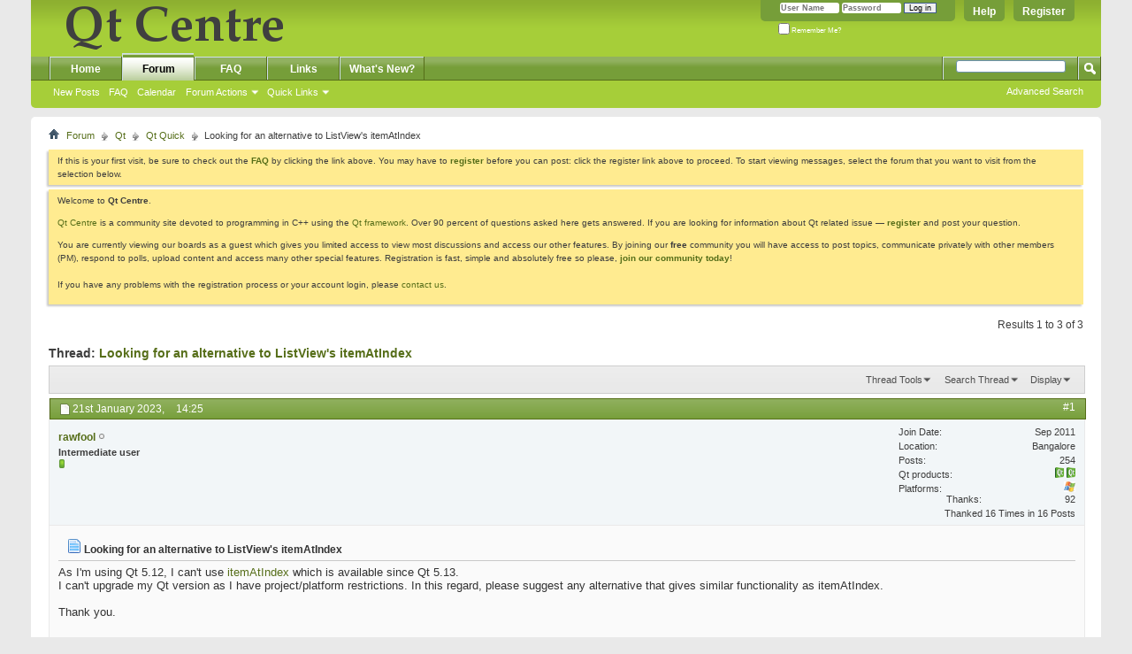

--- FILE ---
content_type: text/html; charset=utf-8
request_url: https://qtcentre.org/threads/71990-Looking-for-an-alternative-to-ListView-s-itemAtIndex?s=fe31a0bac6fde7eebf22d77975ddb3ff&p=310945
body_size: 14614
content:
<!DOCTYPE html PUBLIC "-//W3C//DTD XHTML 1.0 Transitional//EN" "http://www.w3.org/TR/xhtml1/DTD/xhtml1-transitional.dtd">
<html xmlns="http://www.w3.org/1999/xhtml" dir="ltr" lang="en" id="vbulletin_html">
<head>
	<meta http-equiv="Content-Type" content="text/html; charset=utf-8" />
<meta id="e_vb_meta_bburl" name="vb_meta_bburl" content="https://www.qtcentre.org" />
<base href="https://qtcentre.org/" /><!--[if IE]></base><![endif]-->
<meta name="generator" content="vBulletin 4.2.5" />
<link rel="search" type="application/opensearchdescription+xml" href="/qtcentre_search.xml" title="QtCentre" />

	<link rel="Shortcut Icon" href="favicon.ico" type="image/x-icon" />








	
		<script type="text/javascript" src="https://ajax.googleapis.com/ajax/libs/yui/2.9.0/build/yuiloader-dom-event/yuiloader-dom-event.js"></script>
	

<script type="text/javascript">
<!--
	if (typeof YAHOO === 'undefined') // Load ALL YUI Local
	{
		document.write('<script type="text/javascript" src="clientscript/yui/yuiloader-dom-event/yuiloader-dom-event.js?v=425"><\/script>');
		document.write('<script type="text/javascript" src="clientscript/yui/connection/connection-min.js?v=425"><\/script>');
		var yuipath = 'clientscript/yui';
		var yuicombopath = '';
		var remoteyui = false;
	}
	else	// Load Rest of YUI remotely (where possible)
	{
		var yuipath = 'https://ajax.googleapis.com/ajax/libs/yui/2.9.0/build';
		var yuicombopath = '';
		var remoteyui = true;
		if (!yuicombopath)
		{
			document.write('<script type="text/javascript" src="https://ajax.googleapis.com/ajax/libs/yui/2.9.0/build/connection/connection-min.js?v=425"><\/script>');
		}
	}
	var SESSIONURL = "s=c111d12522ce435b559c4937e6b9747f&";
	var SECURITYTOKEN = "guest";
	var IMGDIR_MISC = "images/misc";
	var IMGDIR_BUTTON = "images/buttons";
	var vb_disable_ajax = parseInt("0", 10);
	var SIMPLEVERSION = "425";
	var BBURL = "https://www.qtcentre.org";
	var LOGGEDIN = 0 > 0 ? true : false;
	var THIS_SCRIPT = "showthread";
	var RELPATH = "threads/71990-Looking-for-an-alternative-to-ListView-s-itemAtIndex?p=310945";
	var PATHS = {
		forum : "",
		cms   : "",
		blog  : ""
	};
	var AJAXBASEURL = "https://qtcentre.org/";
// -->
</script>
<script type="text/javascript" src="https://www.qtcentre.org/clientscript/vbulletin-core.js?v=425"></script>



	<link rel="alternate" type="application/rss+xml" title="Qt Centre Forum RSS Feed" href="https://www.qtcentre.org/external.php?type=RSS2" />
	
		<link rel="alternate" type="application/rss+xml" title="Qt Centre Forum - Qt Quick - RSS Feed" href="https://www.qtcentre.org/external.php?type=RSS2&amp;forumids=42" />
	



	<link rel="stylesheet" type="text/css" href="css.php?styleid=4&amp;langid=1&amp;d=1536408614&amp;td=ltr&amp;sheet=bbcode.css,editor.css,popupmenu.css,reset-fonts.css,vbulletin.css,vbulletin-chrome.css,vbulletin-formcontrols.css," />

	<!--[if lt IE 8]>
	<link rel="stylesheet" type="text/css" href="css.php?styleid=4&amp;langid=1&amp;d=1536408614&amp;td=ltr&amp;sheet=popupmenu-ie.css,vbulletin-ie.css,vbulletin-chrome-ie.css,vbulletin-formcontrols-ie.css,editor-ie.css" />
	<![endif]-->
<script type="text/javascript" src="clientscript/post_thanks.js"></script>

<style type="text/css">
.postbitlegacy .postfoot .textcontrols a.post_thanks_button, .postbit .postfoot .textcontrols a.post_thanks_button  {
	background: url(images/buttons/post_thanks.png) no-repeat transparent left;
	padding-left: 20px;
}
.postbitlegacy .postfoot .textcontrols a.post_thanks_button:hover, .postbit .postfoot .textcontrols a.post_thanks_button:hover  {
	background: url(images/buttons/post_thanks-hover.png) no-repeat transparent left;
</style>
 
	<meta name="keywords" content="listview, qml, delegate, function, index, mousearea, color, passing, cursorpositionidx, drawer, isfocusonmainlist, category, onclicked, title, parent.verticalcenter, anchors.verticalcenter, clicked, anchors.fill, console.logmain, mcategorygrid.selectmainindex, mentioned, item.y, mainccursor.y, mainccursor.width/2, comment, place, intend, item.x, console.logcursorposition2index, catelist.count, console.logcatelist.count, maximumlinecount, mainccursor.x, catelist.itematindexidx, anchors.leftmargin, snippet, perusal, rectangle, catelistdelegate, component, delegates, listviews, alternative, itematindex, reply, width, root.itemwidth, anchors.right, parent.left, parent.right" />
	<meta name="description" content="As I'm using Qt 5.12, I can't use itemAtIndex which is available since Qt 5.13.  
I can't upgrade my Qt version as I have project/platform restrictions. In this regard, please suggest any alternative that gives similar functionality as itemAtIndex. 
 
Thank you." />

	<title> Looking for an alternative to ListView's itemAtIndex</title>
	<link rel="canonical" href="threads/71990-Looking-for-an-alternative-to-ListView-s-itemAtIndex?s=c111d12522ce435b559c4937e6b9747f" />
	
	
	
	
	
	
	
	
	

	
		<link rel="stylesheet" type="text/css" href="css.php?styleid=4&amp;langid=1&amp;d=1536408614&amp;td=ltr&amp;sheet=toolsmenu.css,postlist.css,showthread.css,postbit.css,options.css,attachment.css,poll.css,lightbox.css" />
	
	<!--[if lt IE 8]><link rel="stylesheet" type="text/css" href="css.php?styleid=4&amp;langid=1&amp;d=1536408614&amp;td=ltr&amp;sheet=toolsmenu-ie.css,postlist-ie.css,showthread-ie.css,postbit-ie.css,poll-ie.css" /><![endif]-->
<link rel="stylesheet" type="text/css" href="css.php?styleid=4&amp;langid=1&amp;d=1536408614&amp;td=ltr&amp;sheet=additional.css" />

<script type="text/javascript">
  var _gaq = _gaq || [];
  _gaq.push(['_setAccount', 'UA-12318426-1']);
  _gaq.push(['_trackPageview']);

  (function() {
    var ga = document.createElement('script'); ga.type = 'text/javascript'; ga.async = true;
    ga.src = ('https:' == document.location.protocol ? 'https://ssl' : 'http://www') + '.google-analytics.com/ga.js';
    (document.getElementsByTagName('head')[0] || document.getElementsByTagName('body')[0]).appendChild(ga);
  })();
</script>
</head>

<body onload="if (document.body.scrollIntoView &amp;&amp; fetch_object('currentPost') &amp;&amp; (window.location.href.indexOf('#') == -1 || window.location.href.indexOf('#post') &gt; -1)) { fetch_object('currentPost').scrollIntoView(true); }">

<div class="above_body"> <!-- closing tag is in template navbar -->
<a href="/biteme/"></a>
<div id="header" class="floatcontainer doc_header">
	<div><a name="top" href="forum.php?s=c111d12522ce435b559c4937e6b9747f" class="logo-image"><img src="images/qtcentre/QtCentre.png" alt="Qt Centre Forum" /></a></div>
	<div id="toplinks" class="toplinks">
		
			<ul class="nouser">
			
				<li><a href="register.php?s=c111d12522ce435b559c4937e6b9747f" rel="nofollow">Register</a></li>
			
				<li><a rel="help" href="faq.php?s=c111d12522ce435b559c4937e6b9747f">Help</a></li>
				<li>
			<script type="text/javascript" src="clientscript/vbulletin_md5.js?v=425"></script>
			<form id="navbar_loginform" action="login.php?s=c111d12522ce435b559c4937e6b9747f&amp;do=login" method="post" onsubmit="md5hash(vb_login_password, vb_login_md5password, vb_login_md5password_utf, 0)">
				<fieldset id="logindetails" class="logindetails">
					<div>
						<div>
					<input type="text" class="textbox default-value" name="vb_login_username" id="navbar_username" size="10" accesskey="u" tabindex="101" value="User Name" />
					<input type="password" class="textbox" tabindex="102" name="vb_login_password" id="navbar_password" size="10" />
					<input type="text" class="textbox default-value" tabindex="102" name="vb_login_password_hint" id="navbar_password_hint" size="10" value="Password" style="display:none;" />
					<input type="submit" class="loginbutton" tabindex="104" value="Log in" title="Enter your username and password in the boxes provided to login, or click the 'register' button to create a profile for yourself." accesskey="s" />
						</div>
					</div>
				</fieldset>
				<div id="remember" class="remember">
					<label for="cb_cookieuser_navbar"><input type="checkbox" name="cookieuser" value="1" id="cb_cookieuser_navbar" class="cb_cookieuser_navbar" accesskey="c" tabindex="103" /> Remember Me?</label>
				</div>

				<input type="hidden" name="s" value="c111d12522ce435b559c4937e6b9747f" />
				<input type="hidden" name="securitytoken" value="guest" />
				<input type="hidden" name="do" value="login" />
				<input type="hidden" name="vb_login_md5password" />
				<input type="hidden" name="vb_login_md5password_utf" />
			</form>
			<script type="text/javascript">
			YAHOO.util.Dom.setStyle('navbar_password_hint', "display", "inline");
			YAHOO.util.Dom.setStyle('navbar_password', "display", "none");
			vB_XHTML_Ready.subscribe(function()
			{
			//
				YAHOO.util.Event.on('navbar_username', "focus", navbar_username_focus);
				YAHOO.util.Event.on('navbar_username', "blur", navbar_username_blur);
				YAHOO.util.Event.on('navbar_password_hint', "focus", navbar_password_hint);
				YAHOO.util.Event.on('navbar_password', "blur", navbar_password);
			});
			
			function navbar_username_focus(e)
			{
			//
				var textbox = YAHOO.util.Event.getTarget(e);
				if (textbox.value == 'User Name')
				{
				//
					textbox.value='';
					textbox.style.color='#000000';
				}
			}

			function navbar_username_blur(e)
			{
			//
				var textbox = YAHOO.util.Event.getTarget(e);
				if (textbox.value == '')
				{
				//
					textbox.value='User Name';
					textbox.style.color='#777777';
				}
			}
			
			function navbar_password_hint(e)
			{
			//
				var textbox = YAHOO.util.Event.getTarget(e);
				
				YAHOO.util.Dom.setStyle('navbar_password_hint', "display", "none");
				YAHOO.util.Dom.setStyle('navbar_password', "display", "inline");
				YAHOO.util.Dom.get('navbar_password').focus();
			}

			function navbar_password(e)
			{
			//
				var textbox = YAHOO.util.Event.getTarget(e);
				
				if (textbox.value == '')
				{
					YAHOO.util.Dom.setStyle('navbar_password_hint', "display", "inline");
					YAHOO.util.Dom.setStyle('navbar_password', "display", "none");
				}
			}
			</script>
				</li>
				
			</ul>
		
	</div>
	<div class="ad_global_header">
		 
		 
	</div>
	<hr />
</div>
<div id="navbar" class="navbar">
	<ul id="navtabs" class="navtabs floatcontainer">
		
		
	
		<li  id="vbtab_cms">
			<a class="navtab" href="content.php?s=c111d12522ce435b559c4937e6b9747f">Home</a>
		</li>
		
		

	
		<li class="selected" id="vbtab_forum">
			<a class="navtab" href="forum.php?s=c111d12522ce435b559c4937e6b9747f">Forum</a>
		</li>
		
		
			<ul class="floatcontainer">
				
					
						
							<li id="vbflink_newposts"><a href="search.php?s=c111d12522ce435b559c4937e6b9747f&amp;do=getnew&amp;contenttype=vBForum_Post">New Posts</a></li>
						
					
				
					
						
							<li id="vbflink_faq"><a href="faq.php?s=c111d12522ce435b559c4937e6b9747f">FAQ</a></li>
						
					
				
					
						
							<li id="vbflink_calendar"><a href="calendar.php?s=c111d12522ce435b559c4937e6b9747f">Calendar</a></li>
						
					
				
					
						<li class="popupmenu" id="vbmenu_actions">
							<a href="javascript://" class="popupctrl">Forum Actions</a>
							<ul class="popupbody popuphover">
								
									<li id="vbalink_mfr"><a href="forumdisplay.php?s=c111d12522ce435b559c4937e6b9747f&amp;do=markread&amp;markreadhash=guest">Mark Forums Read</a></li>
								
							</ul>
						</li>
					
				
					
						<li class="popupmenu" id="vbmenu_qlinks">
							<a href="javascript://" class="popupctrl">Quick Links</a>
							<ul class="popupbody popuphover">
								
									<li id="vbqlink_posts"><a href="search.php?s=c111d12522ce435b559c4937e6b9747f&amp;do=getdaily&amp;contenttype=vBForum_Post">Today's Posts</a></li>
								
									<li id="vbqlink_leaders"><a href="showgroups.php?s=c111d12522ce435b559c4937e6b9747f">View Site Leaders</a></li>
								
							</ul>
						</li>
					
				
			</ul>
		

	
		<li  id="tab_ndyz_488">
			<a class="navtab" href="faq.php">FAQ</a>
		</li>
		
		

	
		<li  id="tab_ndyz_144">
			<a class="navtab" href="local_links.php">Links</a>
		</li>
		
		

	
		<li  id="tab_ndc1_823">
			<a class="navtab" href="search.php?s=c111d12522ce435b559c4937e6b9747f&amp;do=getnew&amp;contenttype=vBForum_Post">What's New?</a>
		</li>
		
		

		
	</ul>
	
		<div id="globalsearch" class="globalsearch">
			<form action="search.php?s=c111d12522ce435b559c4937e6b9747f&amp;do=process" method="post" id="navbar_search" class="navbar_search">
				
				<input type="hidden" name="securitytoken" value="guest" />
				<input type="hidden" name="do" value="process" />
				<span class="textboxcontainer"><span><input type="text" value="" name="query" class="textbox" tabindex="99"/></span></span>
				<span class="buttoncontainer"><span><input type="image" class="searchbutton" src="images/buttons/search.png" name="submit" onclick="document.getElementById('navbar_search').submit;" tabindex="100"/></span></span>
			</form>
			<ul class="navbar_advanced_search">
				<li><a href="search.php?s=c111d12522ce435b559c4937e6b9747f" accesskey="4">Advanced Search</a></li>
				
			</ul>
		</div>
	
</div>
</div><!-- closing div for above_body -->

<div class="body_wrapper">
<div id="breadcrumb" class="breadcrumb">
	<ul class="floatcontainer">
		<li class="navbithome"><a href="index.php?s=c111d12522ce435b559c4937e6b9747f" accesskey="1"><img src="images/misc/navbit-home.png" alt="Home" /></a></li>
		
	<li class="navbit"><a href="forum.php?s=c111d12522ce435b559c4937e6b9747f">Forum</a></li>

	<li class="navbit"><a href="forums/1-Qt?s=c111d12522ce435b559c4937e6b9747f">Qt</a></li>

	<li class="navbit"><a href="forums/42-Qt-Quick?s=c111d12522ce435b559c4937e6b9747f">Qt Quick</a></li>

		
	<li class="navbit lastnavbit"><span> Looking for an alternative to ListView's itemAtIndex</span></li>

	</ul>
	<hr />
</div>

 
 


	<form action="profile.php?do=dismissnotice" method="post" id="notices" class="notices">
		<input type="hidden" name="do" value="dismissnotice" />
		<input type="hidden" name="s" value="s=c111d12522ce435b559c4937e6b9747f&amp;" />
		<input type="hidden" name="securitytoken" value="guest" />
		<input type="hidden" id="dismiss_notice_hidden" name="dismiss_noticeid" value="" />
		<input type="hidden" name="url" value="" />
		<ol>
			<li class="restore" id="navbar_notice_6">
	
	If this is your first visit, be sure to
		check out the <a href="faq.php?s=c111d12522ce435b559c4937e6b9747f&amp;" target="_blank"><b>FAQ</b></a> by clicking the
		link above. You may have to <a href="register.php?s=c111d12522ce435b559c4937e6b9747f&amp;" target="_blank"><b>register</b></a>
		before you can post: click the register link above to proceed. To start viewing messages,
		select the forum that you want to visit from the selection below.
</li><li class="restore" id="navbar_notice_1">
	
	<p>Welcome to <strong>Qt Centre</strong>.</p>

<p><a href="http://www.qtcentre.org">Qt Centre</a> is a community site devoted to programming in C++ using the <a href="http://qt-project.org">Qt framework</a>. Over 90 percent of questions asked here gets answered. If you are looking for information about Qt related issue &mdash; <strong><a href="register.php">register</a></strong> and post your question.</p>

<p>You are currently viewing our boards as a guest which gives you limited access to view most discussions and access our other features. By joining our <strong>free</strong> community you will have access to post topics, communicate privately with other members (PM), respond to polls, upload content and access many other special features. Registration is fast, simple and absolutely free so please, <a href="http://www.qtcentre.org/register.php"><strong>join our community today</strong></a>! <br /><br />If you have any problems with the registration process or your account login, please <a href="http://www.qtcentre.org/sendmessage.php">contact us</a>.</p>
</li>
		</ol>
	</form>





	<div id="above_postlist" class="above_postlist">
		
		<div id="pagination_top" class="pagination_top">
		
			<div id="postpagestats_above" class="postpagestats">
				Results 1 to 3 of 3
			</div>
		</div>
	</div>
	<div id="pagetitle" class="pagetitle">
		<h1>
			Thread: <span class="threadtitle"><a href="threads/71990-Looking-for-an-alternative-to-ListView-s-itemAtIndex?s=c111d12522ce435b559c4937e6b9747f" title="Reload this Page">Looking for an alternative to ListView's itemAtIndex</a></span>
		</h1>
		
	</div>
	<div id="thread_controls" class="thread_controls toolsmenu">
		<div>
		<ul id="postlist_popups" class="postlist_popups popupgroup">
			
			
			<li class="popupmenu" id="threadtools">
				<h6><a class="popupctrl" href="javascript://">Thread Tools</a></h6>
				<ul class="popupbody popuphover">
					<li><a href="printthread.php?s=c111d12522ce435b559c4937e6b9747f&amp;t=71990&amp;pp=20&amp;page=1" accesskey="3" rel="nofollow">Show Printable Version</a></li>
					
					<li>
						
					</li>
					
				</ul>
			</li>

			

			
				<li class="popupmenu searchthread menusearch" id="searchthread">
					<h6><a class="popupctrl" href="javascript://">Search Thread</a></h6>
					<form action="search.php" method="post">
						<ul class="popupbody popuphover">
							<li>
								<input type="text" name="query" class="searchbox" value="Search..." tabindex="13" />
								<input type="submit" class="button" value="Search" tabindex="14" />
							</li>
							<li class="formsubmit" id="popupsearch">
								<div class="submitoptions">&nbsp;</div>
								<div class="advancedsearchlink"><a href="search.php?s=c111d12522ce435b559c4937e6b9747f&amp;search_type=1&amp;searchthreadid=71990&amp;contenttype=vBForum_Post">Advanced Search</a></div>
							</li>
						</ul>
						<input type="hidden" name="s" value="c111d12522ce435b559c4937e6b9747f" />
						<input type="hidden" name="securitytoken" value="guest" />
						<input type="hidden" name="do" value="process" />
						<input type="hidden" name="searchthreadid" value="71990" />
						<input type="hidden" name="search_type" value="1" />
						<input type="hidden" name="contenttype" value="vBForum_Post" />
					</form>
				</li>
			

			

			
				<li class="popupmenu" id="displaymodes">
					<h6><a class="popupctrl" href="javascript://">Display</a></h6>
					<ul class="popupbody popuphover">
						<li><label>Linear Mode</label></li>
						<li><a href="threads/71990-Looking-for-an-alternative-to-ListView-s-itemAtIndex?s=c111d12522ce435b559c4937e6b9747f&amp;mode=hybrid"> Switch to Hybrid Mode</a></li>
						<li><a href="threads/71990-Looking-for-an-alternative-to-ListView-s-itemAtIndex?s=c111d12522ce435b559c4937e6b9747f&amp;p=310925&amp;mode=threaded#post310925"> Switch to Threaded Mode</a></li>
					</ul>
				</li>
			

			
			</ul>
		</div>
	</div>

<div id="postlist" class="postlist restrain">
	

	
		<ol id="posts" class="posts" start="1">
			
<li class="postbit postbitim postcontainer old" id="post_310925">
	<div class="postdetails_noavatar">
		<div class="posthead">
                        
                                <span class="postdate old">
                                        
                                                <span class="date">21st January 2023,&nbsp;<span class="time">14:25</span></span>
                                        
                                </span>
                                <span class="nodecontrols">
                                        
                                                <a name="post310925" href="threads/71990-Looking-for-an-alternative-to-ListView-s-itemAtIndex?s=c111d12522ce435b559c4937e6b9747f&amp;p=310925#post310925" class="postcounter">#1</a><a id="postcount310925" name="1"></a>
                                        
                                        
                                        
                                </span>
                        
		</div>

		<div class="userinfo_noavatar">
			<div class="contact">
				
				<div class="username_container">
					
						<div class="popupmenu memberaction">
	<a class="username offline popupctrl" href="members/31207-rawfool?s=c111d12522ce435b559c4937e6b9747f" title="rawfool is offline"><strong>rawfool</strong></a>
	<ul class="popupbody popuphover memberaction_body">
		<li class="left">
			<a href="members/31207-rawfool?s=c111d12522ce435b559c4937e6b9747f" class="siteicon_profile">
				View Profile
			</a>
		</li>
		
		<li class="right">
			<a href="search.php?s=c111d12522ce435b559c4937e6b9747f&amp;do=finduser&amp;userid=31207&amp;contenttype=vBForum_Post&amp;showposts=1" class="siteicon_forum" rel="nofollow">
				View Forum Posts
			</a>
		</li>
		
		
		
		
		
		
		
		
		<li class="right">
			<a href="https://qtcentre.org/list/author/31207-rawfool?s=c111d12522ce435b559c4937e6b9747f" class="siteicon_article" rel="nofollow">
				View Articles
			</a>
		</li>
		

		

		
		
	</ul>
</div>
						<img class="inlineimg onlinestatus" src="images/statusicon/user-offline.png" alt="rawfool is offline" border="0" />

					
					<span class="usertitle">
						Intermediate user
					</span>
					

                                        
					
						<span class="postbit_reputation" id="repdisplay_310925_31207" title="rawfool is on a distinguished road">
							
								<img class="repimg" src="images/reputation/reputation_pos.png" alt="" />
							
						</span>
					
					
						<div class="imlinks">
							    
						</div>
					
				</div>
<div class="username_container" style="margin-left: 5em;">
 
</div>
			</div>
			
				<div class="userinfo_extra">
					<dl class="userstats">
						<dt>Join Date</dt> <dd>Sep 2011</dd>
						<dt>Location</dt> <dd>Bangalore</dd>
						
						<dt>Posts</dt> <dd>254</dd>	
						
  <dt>Qt products</dt>
  <dd>
    
    
      <img style="height:12px;" src="images/qtcentre/logo16/qt4.png" title="Qt4" alt="Qt4" />
    
    
      <img style="height:12px;" src="images/qtcentre/logo16/qt4.png" title="Qt5" alt="Qt5" />
    
    
    
    
    

  </dd>

  <dt>Platforms</dt>
  <dd>
    
    
    
      <img style="height:12px; margin-left: 2px;" src="images/qtcentre/logo16/windows.png" title="Windows" alt="Windows" />
    
    
    

    


  </dd>

    
	<dt>Thanks</dt> <dd>92</dd>
    
    
	
		<dd style="white-space:nowrap; display:inline; float: right;">Thanked 16 Times in 16 Posts</dd>
	
    
 
					</dl>
					
					
				</div>
			
		</div>
	</div>

	<div class="postbody">
		
		<div class="postrow">
		
		<h2 class="posttitle icon">
			<img src="images/icons/icon1.png" alt="Default" /> Looking for an alternative to ListView's itemAtIndex
		</h2>
		
				
					
					
				
				
		<div class="content">
			<div id="post_message_310925">
				<blockquote class="postcontent restore">
					As I'm using Qt 5.12, I can't use <a class="bbcodeurl" href="https://doc.qt.io/qt-6/qml-qtquick-listview.html#itemAtIndex-method" target="_blank">itemAtIndex</a> which is available since Qt 5.13. <br />
I can't upgrade my Qt version as I have project/platform restrictions. In this regard, please suggest any alternative that gives similar functionality as itemAtIndex.<br />
<br />
Thank you.
				</blockquote>
			</div>

			


		</div>
			
				
			
				 
			
			
			
		</div>
	</div>
	<div class="postfoot">
		<div class="textcontrols floatcontainer">
			<span class="postcontrols">
				<img style="display:none" id="progress_310925" src="images/misc/progress.gif" alt="" />
				
				
				
					<a id="qrwq_310925" class="newreply" href="newreply.php?s=c111d12522ce435b559c4937e6b9747f&amp;do=newreply&amp;p=310925" rel="nofollow" title="Reply With Quote"><img id="quoteimg_310925" src="clear.gif" alt="Reply With Quote" />  Reply With Quote</a> 
				
				
				
			</span>
			<span class="postlinking">
				
					
				
				

				 
				

					

					
					 

					
					
					
					
					
			</span>
		</div>
	</div>
	<hr />
</li>
<li class="postbit postbitim" id="post_thanks_box_310925" style="display:none">
	
</li> 
<li class="postbit postbitim postcontainer old" id="post_310930">
	<div class="postdetails_noavatar">
		<div class="posthead">
                        
                                <span class="postdate old">
                                        
                                                <span class="date">23rd January 2023,&nbsp;<span class="time">09:07</span></span>
                                        
                                </span>
                                <span class="nodecontrols">
                                        
                                                <a name="post310930" href="threads/71990-Looking-for-an-alternative-to-ListView-s-itemAtIndex?s=c111d12522ce435b559c4937e6b9747f&amp;p=310930#post310930" class="postcounter">#2</a><a id="postcount310930" name="2"></a>
                                        
                                        
                                        
                                </span>
                        
		</div>

		<div class="userinfo_noavatar">
			<div class="contact">
				
				<div class="username_container">
					
						<div class="popupmenu memberaction">
	<a class="username offline popupctrl" href="members/6981-Ginsengelf?s=c111d12522ce435b559c4937e6b9747f" title="Ginsengelf is offline"><strong>Ginsengelf</strong></a>
	<ul class="popupbody popuphover memberaction_body">
		<li class="left">
			<a href="members/6981-Ginsengelf?s=c111d12522ce435b559c4937e6b9747f" class="siteicon_profile">
				View Profile
			</a>
		</li>
		
		<li class="right">
			<a href="search.php?s=c111d12522ce435b559c4937e6b9747f&amp;do=finduser&amp;userid=6981&amp;contenttype=vBForum_Post&amp;showposts=1" class="siteicon_forum" rel="nofollow">
				View Forum Posts
			</a>
		</li>
		
		
		
		
		
		
		
		
		<li class="right">
			<a href="https://qtcentre.org/list/author/6981-Ginsengelf?s=c111d12522ce435b559c4937e6b9747f" class="siteicon_article" rel="nofollow">
				View Articles
			</a>
		</li>
		

		

		
		
	</ul>
</div>
						<img class="inlineimg onlinestatus" src="images/statusicon/user-offline.png" alt="Ginsengelf is offline" border="0" />

					
					<span class="usertitle">
						Advanced user
					</span>
					

                                        
					
						<span class="postbit_reputation" id="repdisplay_310930_6981" title="Ginsengelf has a spectacular aura about">
							
								<img class="repimg" src="images/reputation/reputation_pos.png" alt="" />
							
								<img class="repimg" src="images/reputation/reputation_pos.png" alt="" />
							
						</span>
					
					
						<div class="imlinks">
							    
						</div>
					
				</div>
<div class="username_container" style="margin-left: 5em;">
 
</div>
			</div>
			
				<div class="userinfo_extra">
					<dl class="userstats">
						<dt>Join Date</dt> <dd>Jul 2008</dd>
						<dt>Location</dt> <dd>Germany</dd>
						
						<dt>Posts</dt> <dd>520</dd>	
						
  <dt>Qt products</dt>
  <dd>
    
    
      <img style="height:12px;" src="images/qtcentre/logo16/qt4.png" title="Qt4" alt="Qt4" />
    
    
      <img style="height:12px;" src="images/qtcentre/logo16/qt4.png" title="Qt5" alt="Qt5" />
    
    
    
    
    

  </dd>

  <dt>Platforms</dt>
  <dd>
    
    
      <img style="height:12px; margin-left: 2px;" src="images/qtcentre/logo16/x11.png" title="Unix/X11" alt="Unix/X11" />
    
    
      <img style="height:12px; margin-left: 2px;" src="images/qtcentre/logo16/windows.png" title="Windows" alt="Windows" />
    
    
    

    


  </dd>

    
	<dt>Thanks</dt> <dd>13</dd>
    
    
	
		<dd style="white-space:nowrap; display:inline; float: right;">Thanked 77 Times in 75 Posts</dd>
	
    
 
					</dl>
					
					
				</div>
			
		</div>
	</div>

	<div class="postbody">
		
		<div class="postrow">
		
		<h2 class="posttitle icon">
			<img src="images/icons/icon1.png" alt="Default" /> Re: Looking for an alternative to ListView's itemAtIndex
		</h2>
		
				
				
		<div class="content">
			<div id="post_message_310930">
				<blockquote class="postcontent restore">
					Hi, how do you get the index for itemAtIndex()?<br />
Could you show us some code where you would like to use itemAtIndex() if you could?<br />
<br />
Ginsengelf
				</blockquote>
			</div>

			


		</div>
			
				
			
			
			
		</div>
	</div>
	<div class="postfoot">
		<div class="textcontrols floatcontainer">
			<span class="postcontrols">
				<img style="display:none" id="progress_310930" src="images/misc/progress.gif" alt="" />
				
				
				
					<a id="qrwq_310930" class="newreply" href="newreply.php?s=c111d12522ce435b559c4937e6b9747f&amp;do=newreply&amp;p=310930" rel="nofollow" title="Reply With Quote"><img id="quoteimg_310930" src="clear.gif" alt="Reply With Quote" />  Reply With Quote</a> 
				
				
				
			</span>
			<span class="postlinking">
				
					
				
				

				 
				

					

					
					 

					
					
					
					
					
			</span>
		</div>
	</div>
	<hr />
</li>
<li class="postbit postbitim" id="post_thanks_box_310930" style="display:none">
	
</li> 
<li class="postbit postbitim postcontainer old" id="post_310945">
	<div class="postdetails_noavatar">
		<div class="posthead">
                        
                                <span class="postdate old">
                                        
                                                <span class="date">3rd February 2023,&nbsp;<span class="time">07:03</span></span>
                                        
                                </span>
                                <span class="nodecontrols">
                                        
                                                <a name="post310945" href="threads/71990-Looking-for-an-alternative-to-ListView-s-itemAtIndex?s=c111d12522ce435b559c4937e6b9747f&amp;p=310945#post310945" class="postcounter">#3</a><a id="postcount310945" name="3"></a>
                                        
                                        
                                        
                                </span>
                        
		</div>

		<div class="userinfo_noavatar">
			<div class="contact">
				
				<div class="username_container">
					
						<div class="popupmenu memberaction">
	<a class="username offline popupctrl" href="members/31207-rawfool?s=c111d12522ce435b559c4937e6b9747f" title="rawfool is offline"><strong>rawfool</strong></a>
	<ul class="popupbody popuphover memberaction_body">
		<li class="left">
			<a href="members/31207-rawfool?s=c111d12522ce435b559c4937e6b9747f" class="siteicon_profile">
				View Profile
			</a>
		</li>
		
		<li class="right">
			<a href="search.php?s=c111d12522ce435b559c4937e6b9747f&amp;do=finduser&amp;userid=31207&amp;contenttype=vBForum_Post&amp;showposts=1" class="siteicon_forum" rel="nofollow">
				View Forum Posts
			</a>
		</li>
		
		
		
		
		
		
		
		
		<li class="right">
			<a href="https://qtcentre.org/list/author/31207-rawfool?s=c111d12522ce435b559c4937e6b9747f" class="siteicon_article" rel="nofollow">
				View Articles
			</a>
		</li>
		

		

		
		
	</ul>
</div>
						<img class="inlineimg onlinestatus" src="images/statusicon/user-offline.png" alt="rawfool is offline" border="0" />

					
					<span class="usertitle">
						Intermediate user
					</span>
					

                                        
					
						<span class="postbit_reputation" id="repdisplay_310945_31207" title="rawfool is on a distinguished road">
							
								<img class="repimg" src="images/reputation/reputation_pos.png" alt="" />
							
						</span>
					
					
						<div class="imlinks">
							    
						</div>
					
				</div>
<div class="username_container" style="margin-left: 5em;">
 
</div>
			</div>
			
				<div class="userinfo_extra">
					<dl class="userstats">
						<dt>Join Date</dt> <dd>Sep 2011</dd>
						<dt>Location</dt> <dd>Bangalore</dd>
						
						<dt>Posts</dt> <dd>254</dd>	
						
  <dt>Qt products</dt>
  <dd>
    
    
      <img style="height:12px;" src="images/qtcentre/logo16/qt4.png" title="Qt4" alt="Qt4" />
    
    
      <img style="height:12px;" src="images/qtcentre/logo16/qt4.png" title="Qt5" alt="Qt5" />
    
    
    
    
    

  </dd>

  <dt>Platforms</dt>
  <dd>
    
    
    
      <img style="height:12px; margin-left: 2px;" src="images/qtcentre/logo16/windows.png" title="Windows" alt="Windows" />
    
    
    

    


  </dd>

    
	<dt>Thanks</dt> <dd>92</dd>
    
    
	
		<dd style="white-space:nowrap; display:inline; float: right;">Thanked 16 Times in 16 Posts</dd>
	
    
 
					</dl>
					
					
				</div>
			
		</div>
	</div>

	<div class="postbody">
		
		<div class="postrow">
		
		<h2 class="posttitle icon">
			<img src="images/icons/icon1.png" alt="Default" /> Re: Looking for an alternative to ListView's itemAtIndex
		</h2>
		
				
				
					
				
		<div class="content">
			<div id="post_message_310945">
				<blockquote class="postcontent restore">
					Thanks for the reply.<br />
I have a ListView &amp; it's delegate. I get the index in the delegate's MouseArea. Here is the code snippet of the delegate for your perusal.<br />
<br />
<div class="bbcode_container">
	<div class="bbcode_description">Qt Code:
            <div style="width: 11em; float:right; text-align: right; font-size: x-small;">
              <a onClick="document.getElementById('94536c895b3171c9067a9107df346292_plain').style.display=document.getElementById('94536c895b3171c9067a9107df346292_plain').style.display=='none' ? '' : 'none';document.getElementById('94536c895b3171c9067a9107df346292_pretty').style.display=document.getElementById('94536c895b3171c9067a9107df346292_pretty').style.display=='none' ? '' : 'none'">Switch view</a>
            </div>
        </div>
	<pre class="bbcode_code" id="94536c895b3171c9067a9107df346292_pretty"><pre class="qt" style="font-family:monospace;"><ol><li style="font-weight: normal; vertical-align:top;"><div style="font: normal normal 1em/1.2em monospace; margin:0; padding:0; background:none; vertical-align:top;">Component <span style="color: #000000;">&#123;</span></div></li><li style="font-weight: normal; vertical-align:top;"><div style="font: normal normal 1em/1.2em monospace; margin:0; padding:0; background:none; vertical-align:top;">        id<span style="color: #000000;">:</span> cateListDelegate</div></li><li style="font-weight: normal; vertical-align:top;"><div style="font: normal normal 1em/1.2em monospace; margin:0; padding:0; background:none; vertical-align:top;">        Rectangle <span style="color: #000000;">&#123;</span></div></li><li style="font-weight: normal; vertical-align:top;"><div style="font: normal normal 1em/1.2em monospace; margin:0; padding:0; background:none; vertical-align:top;">            id<span style="color: #000000;">:</span> drawer</div></li><li style="font-weight: normal; vertical-align:top;"><div style="font: normal normal 1em/1.2em monospace; margin:0; padding:0; background:none; vertical-align:top;">            width<span style="color: #000000;">:</span> root.<span style="color: #009900;">itemWidth</span></div></li><li style="font-weight: normal; vertical-align:top;"><div style="font: normal normal 1em/1.2em monospace; margin:0; padding:0; background:none; vertical-align:top;">            height<span style="color: #000000;">:</span> cateList.<span style="color: #009900;">height</span></div></li><li style="font-weight: normal; vertical-align:top;"><div style="font: normal normal 1em/1.2em monospace; margin:0; padding:0; background:none; vertical-align:top;">            radius<span style="color: #000000;">:</span> <span style="color: #0000dd;">6</span></div></li><li style="font-weight: normal; vertical-align:top;"><div style="font: normal normal 1em/1.2em monospace; margin:0; padding:0; background:none; vertical-align:top;">            color<span style="color: #000000;">:</span> <span style="color: #666666;">&quot;#e69400&quot;</span></div></li><li style="font-weight: normal; vertical-align:top;"><div style="font: normal normal 1em/1.2em monospace; margin:0; padding:0; background:none; vertical-align:top;">&nbsp;</div></li><li style="font-weight: normal; vertical-align:top;"><div style="font: normal normal 1em/1.2em monospace; margin:0; padding:0; background:none; vertical-align:top;">            TextSrc <span style="color: #000000;">&#123;</span></div></li><li style="font-weight: normal; vertical-align:top;"><div style="font: normal normal 1em/1.2em monospace; margin:0; padding:0; background:none; vertical-align:top;">                font.<span style="color: #009900;">pixelSize</span><span style="color: #000000;">:</span> sizeInPixel</div></li><li style="font-weight: normal; vertical-align:top;"><div style="font: normal normal 1em/1.2em monospace; margin:0; padding:0; background:none; vertical-align:top;">                color<span style="color: #000000;">:</span> <span style="color: #666666;">&quot;white&quot;</span></div></li><li style="font-weight: normal; vertical-align:top;"><div style="font: normal normal 1em/1.2em monospace; margin:0; padding:0; background:none; vertical-align:top;">                anchors.<span style="color: #009900;">left</span><span style="color: #000000;">:</span> parent.<span style="color: #009900;">left</span></div></li><li style="font-weight: normal; vertical-align:top;"><div style="font: normal normal 1em/1.2em monospace; margin:0; padding:0; background:none; vertical-align:top;">                anchors.<span style="color: #009900;">leftMargin</span><span style="color: #000000;">:</span> <span style="color: #0000dd;">4</span></div></li><li style="font-weight: normal; vertical-align:top;"><div style="font: normal normal 1em/1.2em monospace; margin:0; padding:0; background:none; vertical-align:top;">                anchors.<span style="color: #009900;">right</span><span style="color: #000000;">:</span> parent.<span style="color: #009900;">right</span></div></li><li style="font-weight: normal; vertical-align:top;"><div style="font: normal normal 1em/1.2em monospace; margin:0; padding:0; background:none; vertical-align:top;">                anchors.<span style="color: #009900;">rightMargin</span><span style="color: #000000;">:</span> <span style="color: #0000dd;">4</span></div></li><li style="font-weight: normal; vertical-align:top;"><div style="font: normal normal 1em/1.2em monospace; margin:0; padding:0; background:none; vertical-align:top;">                horizontalAlignment<span style="color: #000000;">:</span> Text.<span style="color: #009900;">AlignHCenter</span></div></li><li style="font-weight: normal; vertical-align:top;"><div style="font: normal normal 1em/1.2em monospace; margin:0; padding:0; background:none; vertical-align:top;">                wrapMode<span style="color: #000000;">:</span> Text.<span style="color: #009900;">WrapAtWordBoundaryOrAnywhere</span></div></li><li style="font-weight: normal; vertical-align:top;"><div style="font: normal normal 1em/1.2em monospace; margin:0; padding:0; background:none; vertical-align:top;">                maximumLineCount<span style="color: #000000;">:</span> <span style="color: #0000dd;">2</span></div></li><li style="font-weight: normal; vertical-align:top;"><div style="font: normal normal 1em/1.2em monospace; margin:0; padding:0; background:none; vertical-align:top;">                anchors.<span style="color: #009900;">verticalCenter</span><span style="color: #000000;">:</span> parent.<span style="color: #009900;">verticalCenter</span></div></li><li style="font-weight: normal; vertical-align:top;"><div style="font: normal normal 1em/1.2em monospace; margin:0; padding:0; background:none; vertical-align:top;">                text<span style="color: #000000;">:</span> title</div></li><li style="font-weight: normal; vertical-align:top;"><div style="font: normal normal 1em/1.2em monospace; margin:0; padding:0; background:none; vertical-align:top;">            <span style="color: #000000;">&#125;</span></div></li><li style="font-weight: normal; vertical-align:top;"><div style="font: normal normal 1em/1.2em monospace; margin:0; padding:0; background:none; vertical-align:top;">&nbsp;</div></li><li style="font-weight: normal; vertical-align:top;"><div style="font: normal normal 1em/1.2em monospace; margin:0; padding:0; background:none; vertical-align:top;">            MouseArea <span style="color: #000000;">&#123;</span></div></li><li style="font-weight: normal; vertical-align:top;"><div style="font: normal normal 1em/1.2em monospace; margin:0; padding:0; background:none; vertical-align:top;">                anchors.<span style="color: #009900;">fill</span><span style="color: #000000;">:</span> drawer</div></li><li style="font-weight: normal; vertical-align:top;"><div style="font: normal normal 1em/1.2em monospace; margin:0; padding:0; background:none; vertical-align:top;">&nbsp;</div></li><li style="font-weight: normal; vertical-align:top;"><div style="font: normal normal 1em/1.2em monospace; margin:0; padding:0; background:none; vertical-align:top;">                onClicked<span style="color: #000000;">:</span> <span style="color: #000000;">&#123;</span></div></li><li style="font-weight: normal; vertical-align:top;"><div style="font: normal normal 1em/1.2em monospace; margin:0; padding:0; background:none; vertical-align:top;">                    console.<span style="color: #009900;">log</span><span style="color: #000000;">&#40;</span><span style="color: #666666;">&quot;Main category delegate clicked&quot;</span><span style="color: #000000;">&#41;</span>;</div></li><li style="font-weight: normal; vertical-align:top;"><div style="font: normal normal 1em/1.2em monospace; margin:0; padding:0; background:none; vertical-align:top;">                    MCategoryGrid.<span style="color: #009900;">selectMain</span><span style="color: #000000;">&#40;</span>index<span style="color: #000000;">&#41;</span>;</div></li><li style="font-weight: normal; vertical-align:top;"><div style="font: normal normal 1em/1.2em monospace; margin:0; padding:0; background:none; vertical-align:top;">&nbsp;</div></li><li style="font-weight: normal; vertical-align:top;"><div style="font: normal normal 1em/1.2em monospace; margin:0; padding:0; background:none; vertical-align:top;">                    cursorPosition<span style="color: #000000;">&#40;</span>idx<span style="color: #000000;">&#41;</span>  <span style="color: #ff0000;">// --&gt; Call a function passing index to get the item</span></div></li><li style="font-weight: normal; vertical-align:top;"><div style="font: normal normal 1em/1.2em monospace; margin:0; padding:0; background:none; vertical-align:top;">&nbsp;</div></li><li style="font-weight: normal; vertical-align:top;"><div style="font: normal normal 1em/1.2em monospace; margin:0; padding:0; background:none; vertical-align:top;">                    isFocusOnMainlist <span style="color: #000000;">=</span> <span style="color: #0000ff;">true</span></div></li><li style="font-weight: normal; vertical-align:top;"><div style="font: normal normal 1em/1.2em monospace; margin:0; padding:0; background:none; vertical-align:top;">                <span style="color: #000000;">&#125;</span></div></li><li style="font-weight: normal; vertical-align:top;"><div style="font: normal normal 1em/1.2em monospace; margin:0; padding:0; background:none; vertical-align:top;">            <span style="color: #000000;">&#125;</span></div></li><li style="font-weight: normal; vertical-align:top;"><div style="font: normal normal 1em/1.2em monospace; margin:0; padding:0; background:none; vertical-align:top;">        <span style="color: #000000;">&#125;</span></div></li><li style="font-weight: normal; vertical-align:top;"><div style="font: normal normal 1em/1.2em monospace; margin:0; padding:0; background:none; vertical-align:top;">    <span style="color: #000000;">&#125;</span></div></li><li style="font-weight: normal; vertical-align:top;"><div style="font: normal normal 1em/1.2em monospace; margin:0; padding:0; background:none; vertical-align:top;">&nbsp;</div></li><li style="font-weight: normal; vertical-align:top;"><div style="font: normal normal 1em/1.2em monospace; margin:0; padding:0; background:none; vertical-align:top;">    function cursorPosition<span style="color: #000000;">&#40;</span>idx<span style="color: #000000;">&#41;</span></div></li><li style="font-weight: normal; vertical-align:top;"><div style="font: normal normal 1em/1.2em monospace; margin:0; padding:0; background:none; vertical-align:top;">    <span style="color: #000000;">&#123;</span></div></li><li style="font-weight: normal; vertical-align:top;"><div style="font: normal normal 1em/1.2em monospace; margin:0; padding:0; background:none; vertical-align:top;">        console.<span style="color: #009900;">log</span><span style="color: #000000;">&#40;</span><span style="color: #666666;">&quot;cateList.count: &quot;</span>, cateList.<span style="color: #009900;">count</span><span style="color: #000000;">&#41;</span>;</div></li><li style="font-weight: normal; vertical-align:top;"><div style="font: normal normal 1em/1.2em monospace; margin:0; padding:0; background:none; vertical-align:top;">        console.<span style="color: #009900;">log</span><span style="color: #000000;">&#40;</span><span style="color: #666666;">&quot;cursorPosition2::index - &quot;</span>, idx<span style="color: #000000;">&#41;</span>;</div></li><li style="font-weight: normal; vertical-align:top;"><div style="font: normal normal 1em/1.2em monospace; margin:0; padding:0; background:none; vertical-align:top;">        let item <span style="color: #000000;">=</span> cateList.<span style="color: #009900;">itemAtIndex</span><span style="color: #000000;">&#40;</span>idx<span style="color: #000000;">&#41;</span>;</div></li><li style="font-weight: normal; vertical-align:top;"><div style="font: normal normal 1em/1.2em monospace; margin:0; padding:0; background:none; vertical-align:top;">&nbsp;</div></li><li style="font-weight: normal; vertical-align:top;"><div style="font: normal normal 1em/1.2em monospace; margin:0; padding:0; background:none; vertical-align:top;">        <span style="color: #0000ff;">if</span> <span style="color: #000000;">&#40;</span>item<span style="color: #000000;">&#41;</span> <span style="color: #000000;">&#123;</span></div></li><li style="font-weight: normal; vertical-align:top;"><div style="font: normal normal 1em/1.2em monospace; margin:0; padding:0; background:none; vertical-align:top;">            mainCcursor.<span style="color: #009900;">x</span> <span style="color: #000000;">=</span> item.<span style="color: #009900;">x</span> <span style="color: #000000;">+</span> <span style="color: #000000;">&#40;</span>mainCcursor.<span style="color: #009900;">width</span><span style="color: #000000;">/</span><span style="color: #0000dd;">2</span><span style="color: #000000;">&#41;</span></div></li><li style="font-weight: normal; vertical-align:top;"><div style="font: normal normal 1em/1.2em monospace; margin:0; padding:0; background:none; vertical-align:top;">            mainCcursor.<span style="color: #009900;">y</span> <span style="color: #000000;">=</span> item.<span style="color: #009900;">y</span>;</div></li><li style="font-weight: normal; vertical-align:top;"><div style="font: normal normal 1em/1.2em monospace; margin:0; padding:0; background:none; vertical-align:top;">        <span style="color: #000000;">&#125;</span></div></li><li style="font-weight: normal; vertical-align:top;"><div style="font: normal normal 1em/1.2em monospace; margin:0; padding:0; background:none; vertical-align:top;">    <span style="color: #000000;">&#125;</span></div></li></ol></pre></pre>
        <pre class="bbcode_code" style="display:none;" id="94536c895b3171c9067a9107df346292_plain">Component {
        id: cateListDelegate
        Rectangle {
            id: drawer
            width: root.itemWidth
            height: cateList.height
            radius: 6
            color: &quot;#e69400&quot;

            TextSrc {
                font.pixelSize: sizeInPixel
                color: &quot;white&quot;
                anchors.left: parent.left
                anchors.leftMargin: 4
                anchors.right: parent.right
                anchors.rightMargin: 4
                horizontalAlignment: Text.AlignHCenter
                wrapMode: Text.WrapAtWordBoundaryOrAnywhere
                maximumLineCount: 2
                anchors.verticalCenter: parent.verticalCenter
                text: title
            }

            MouseArea {
                anchors.fill: drawer

                onClicked: {
                    console.log(&quot;Main category delegate clicked&quot;);
                    MCategoryGrid.selectMain(index);
                    
                    cursorPosition(idx)  // --&gt; Call a function passing index to get the item

                    isFocusOnMainlist = true
                }
            }
        }
    }

    function cursorPosition(idx)
    {
        console.log(&quot;cateList.count: &quot;, cateList.count);
        console.log(&quot;cursorPosition2::index - &quot;, idx);
        let item = cateList.itemAtIndex(idx);

        if (item) {
            mainCcursor.x = item.x + (mainCcursor.width/2)
            mainCcursor.y = item.y;
        }
    }</pre>
<div style="font-size:x-small; text-align:right; color: #aaa; "><em>To copy to clipboard, switch view to plain text mode&nbsp;</em></div>
</div> <br />
I have mentioned in the code comment the place where I intend to call the function by passing index to get the item.
				</blockquote>
			</div>

			


		</div>
			
			<!-- edit note -->
			<blockquote class="postcontent lastedited">
				
					Last edited by rawfool; 3rd February 2023 at <span class="time">07:45</span>.
				
				
			</blockquote>
			<!-- / edit note -->
			
				
			
			
			
		</div>
	</div>
	<div class="postfoot">
		<div class="textcontrols floatcontainer">
			<span class="postcontrols">
				<img style="display:none" id="progress_310945" src="images/misc/progress.gif" alt="" />
				
				
				
					<a id="qrwq_310945" class="newreply" href="newreply.php?s=c111d12522ce435b559c4937e6b9747f&amp;do=newreply&amp;p=310945" rel="nofollow" title="Reply With Quote"><img id="quoteimg_310945" src="clear.gif" alt="Reply With Quote" />  Reply With Quote</a> 
				
				
				
			</span>
			<span class="postlinking">
				
					
				
				

				 
				

					

					
					 

					
					
					
					
					
			</span>
		</div>
	</div>
	<hr />
</li>
<li class="postbit postbitim" id="post_thanks_box_310945" style="display:none">
	
</li> 
		</ol>
		<div class="separator"></div>
		<div class="postlistfoot">
			
		</div>

	

</div>

<div id="below_postlist" class="noinlinemod below_postlist">
	
	<div id="pagination_bottom" class="pagination_bottom">
	
		<div class="clear"></div>
<div class="navpopupmenu popupmenu nohovermenu" id="showthread_navpopup">
	
		<span class="shade">Quick Navigation</span>
		<a href="threads/71990-Looking-for-an-alternative-to-ListView-s-itemAtIndex?s=c111d12522ce435b559c4937e6b9747f" class="popupctrl"><span class="ctrlcontainer">Qt Quick</span></a>
		<a href="threads/71990-Looking-for-an-alternative-to-ListView-s-itemAtIndex?p=310945#top" class="textcontrol" onclick="document.location.hash='top';return false;">Top</a>
	
	<ul class="navpopupbody popupbody popuphover">
		
		<li class="optionlabel">Site Areas</li>
		<li><a href="usercp.php?s=c111d12522ce435b559c4937e6b9747f">Settings</a></li>
		<li><a href="private.php?s=c111d12522ce435b559c4937e6b9747f">Private Messages</a></li>
		<li><a href="subscription.php?s=c111d12522ce435b559c4937e6b9747f">Subscriptions</a></li>
		<li><a href="online.php?s=c111d12522ce435b559c4937e6b9747f">Who's Online</a></li>
		<li><a href="search.php?s=c111d12522ce435b559c4937e6b9747f">Search Forums</a></li>
		<li><a href="forum.php?s=c111d12522ce435b559c4937e6b9747f">Forums Home</a></li>
		
			<li class="optionlabel">Forums</li>
			
		
			
				<li><a href="forums/1-Qt?s=c111d12522ce435b559c4937e6b9747f">Qt</a>
					<ol class="d1">
						
		
			
				<li><a href="forums/4-Newbie?s=c111d12522ce435b559c4937e6b9747f">Newbie</a></li>
			
		
			
				<li><a href="forums/2-Qt-Programming?s=c111d12522ce435b559c4937e6b9747f">Qt Programming</a>
					<ol class="d2">
						
		
			
				<li><a href="forums/23-Qwt?s=c111d12522ce435b559c4937e6b9747f">Qwt</a></li>
			
		
			
					</ol>
				</li>
			
		
			
				<li><a href="forums/42-Qt-Quick?s=c111d12522ce435b559c4937e6b9747f">Qt Quick</a></li>
			
		
			
				<li><a href="forums/3-Qt-Tools?s=c111d12522ce435b559c4937e6b9747f">Qt Tools</a></li>
			
		
			
				<li><a href="forums/16-Qt-based-Software?s=c111d12522ce435b559c4937e6b9747f">Qt-based Software</a></li>
			
		
			
				<li><a href="forums/14-Qt-for-Embedded-and-Mobile?s=c111d12522ce435b559c4937e6b9747f">Qt for Embedded and Mobile</a></li>
			
		
			
				<li><a href="forums/5-Installation-and-Deployment?s=c111d12522ce435b559c4937e6b9747f">Installation and Deployment</a></li>
			
		
			
				<li><a href="forums/7-KDE-Forum?s=c111d12522ce435b559c4937e6b9747f">KDE Forum</a></li>
			
		
			
					</ol>
				</li>
			
		
			
				<li><a href="forums/8-Other?s=c111d12522ce435b559c4937e6b9747f">Other</a>
					<ol class="d1">
						
		
			
				<li><a href="forums/9-General-Programming?s=c111d12522ce435b559c4937e6b9747f">General Programming</a></li>
			
		
			
				<li><a href="forums/25-ICSNetwork?s=c111d12522ce435b559c4937e6b9747f">ICSNetwork</a>
					<ol class="d2">
						
		
			
				<li><a href="forums/26-Introduction-to-Qt?s=c111d12522ce435b559c4937e6b9747f">Introduction to Qt</a></li>
			
		
			
				<li><a href="forums/30-An-Introduction-to-QThreads?s=c111d12522ce435b559c4937e6b9747f">An Introduction to QThreads</a></li>
			
		
			
				<li><a href="forums/31-The-GraphicsView-Framework?s=c111d12522ce435b559c4937e6b9747f">The GraphicsView Framework</a></li>
			
		
			
				<li><a href="forums/32-What-s-New-in-Qt-4-4?s=c111d12522ce435b559c4937e6b9747f">What's New in Qt 4.4</a></li>
			
		
			
				<li><a href="forums/33-Design-Patterns-in-Qt?s=c111d12522ce435b559c4937e6b9747f">Design Patterns in Qt</a></li>
			
		
			
				<li><a href="forums/34-The-Model-View-Framework?s=c111d12522ce435b559c4937e6b9747f">The Model-View Framework</a></li>
			
		
			
				<li><a href="forums/35-Best-Practices-in-Qt-Programming?s=c111d12522ce435b559c4937e6b9747f">Best Practices in Qt Programming</a></li>
			
		
			
				<li><a href="forums/36-Qt-Webkit?s=c111d12522ce435b559c4937e6b9747f">Qt Webkit</a></li>
			
		
			
				<li><a href="forums/37-Best-Practices-for-Qt-Localization?s=c111d12522ce435b559c4937e6b9747f">Best Practices for Qt Localization</a></li>
			
		
			
				<li><a href="forums/38-What-s-New-in-Qt-4-5?s=c111d12522ce435b559c4937e6b9747f">What's New in Qt 4.5</a></li>
			
		
			
				<li><a href="forums/40-This-Week-in-Qt?s=c111d12522ce435b559c4937e6b9747f">This Week in Qt</a></li>
			
		
			
					</ol>
				</li>
			
		
			
				<li><a href="forums/10-General-Discussion?s=c111d12522ce435b559c4937e6b9747f">General Discussion</a></li>
			
		
			
				<li><a href="forums/12-Jobs?s=c111d12522ce435b559c4937e6b9747f">Jobs</a>
					<ol class="d2">
						
		
			
				<li><a href="forums/17-Resumes?s=c111d12522ce435b559c4937e6b9747f">Resumes</a></li>
			
		
			
					</ol>
				</li>
			
		
			
					</ol>
				</li>
			
		
		
	</ul>
</div>
<div class="clear"></div>
	</div>
</div>








	<!-- next / previous links -->
	<div class="navlinks">
		
			<strong>&laquo;</strong>
			<a href="threads/71990-Looking-for-an-alternative-to-ListView-s-itemAtIndex?s=c111d12522ce435b559c4937e6b9747f&amp;goto=nextoldest" rel="nofollow">Previous Thread</a>
			|
			<a href="threads/71990-Looking-for-an-alternative-to-ListView-s-itemAtIndex?s=c111d12522ce435b559c4937e6b9747f&amp;goto=nextnewest" rel="nofollow">Next Thread</a>
			<strong>&raquo;</strong>
		
	</div>
	<!-- / next / previous links -->

<div id="thread_info" class="thread_info block">
	
	
	<div id="similar_threads">
		<h4 class="threadinfohead blockhead">Similar Threads</h4>
		<div id="similar_threads_list" class="thread_info_block blockbody formcontrols">
			<ol class="similar_threads">
			<li class="floatcontainer">
  <div class="titleblock">
    <h6><a href="threads/66025-Master-Detail-in-QML-ListViews-A-ListView-with-a-delegate-with-another-ListView?s=c111d12522ce435b559c4937e6b9747f" title="I have a ListView (A) that on it's delegate has another ListView (B). How can (B) objects change when the user changes from one item to another in...">Master - Detail in QML ListViews. A ListView with a delegate with another ListView.</a></h6>
    <div class="starter_forum">
       By lqsa in forum Qt Quick
    </div>
  </div>
  <div class="dateblock">
    <span class="shade">Replies:</span> 2
      <div class="starter_forum">
        <span class="shade">Last Post:</span> 17th May 2016, <span class="time">00:50</span>
      </div>
  </div>
</li><li class="floatcontainer">
  <div class="titleblock">
    <h6><a href="threads/64157-ListView-ListView-communication?s=c111d12522ce435b559c4937e6b9747f" title="Dear Sirs and Madams! 
 
I have two ListView's, let say, ListView A and ListView B. Now, lets say I select item from ListView A and then ListView B...">ListView - ListView communication</a></h6>
    <div class="starter_forum">
       By MarkoSan in forum Qt Quick
    </div>
  </div>
  <div class="dateblock">
    <span class="shade">Replies:</span> 1
      <div class="starter_forum">
        <span class="shade">Last Post:</span> 30th October 2015, <span class="time">11:18</span>
      </div>
  </div>
</li><li class="floatcontainer">
  <div class="titleblock">
    <h6><a href="threads/54393-Is-there-a-C-alternative-to-QML-Qt-Quick?s=c111d12522ce435b559c4937e6b9747f" title="Is there a C++ alternative to QML/Qt Quick's advanced graphical features? 
 
I want to use C++ for creating UI,I am not interested in Qml language.I...">Is there a C++ alternative to QML/Qt Quick?</a></h6>
    <div class="starter_forum">
       By Awareness in forum Newbie
    </div>
  </div>
  <div class="dateblock">
    <span class="shade">Replies:</span> 6
      <div class="starter_forum">
        <span class="shade">Last Post:</span> 1st May 2013, <span class="time">00:57</span>
      </div>
  </div>
</li><li class="floatcontainer">
  <div class="titleblock">
    <h6><a href="threads/17455-Alternative-to-sscanf?s=c111d12522ce435b559c4937e6b9747f" title="Dear Qt gurus, 
 
I'm a newcomer to QT, trying to migrate an application written with MFC/VC++. 
I'm stuck trying to read double values from a file ;...">Alternative to sscanf ??</a></h6>
    <div class="starter_forum">
       By Windsoarer in forum Qt Programming
    </div>
  </div>
  <div class="dateblock">
    <span class="shade">Replies:</span> 7
      <div class="starter_forum">
        <span class="shade">Last Post:</span> 26th June 2009, <span class="time">09:41</span>
      </div>
  </div>
</li><li class="floatcontainer">
  <div class="titleblock">
    <h6><a href="threads/291-alternative-to-COM?s=c111d12522ce435b559c4937e6b9747f" title="Hello all,  
 
At the moment I'm using microsoft would like to be able to run on good operating systems. 
 
I'm using a COM server above a big bunch...">alternative to COM??</a></h6>
    <div class="starter_forum">
       By TheKedge in forum Qt Programming
    </div>
  </div>
  <div class="dateblock">
    <span class="shade">Replies:</span> 2
      <div class="starter_forum">
        <span class="shade">Last Post:</span> 20th January 2006, <span class="time">16:02</span>
      </div>
  </div>
</li>
			</ol>
		</div>
	</div>


	
	
	
	
	<h4 class="threadinfohead blockhead">Tags for this Thread</h4>
	<div id="thread_tags_list" class="thread_info_block blockbody formcontrols">
		<div class="inner_block">
			
			<div id='tag_list_cell'>
				
		
			<a href="tags.php?s=c111d12522ce435b559c4937e6b9747f&amp;tag=listview">listview</a>, 
		
			<a href="tags.php?s=c111d12522ce435b559c4937e6b9747f&amp;tag=qml">qml</a>
		

<img src="images/misc/11x11progress.gif" id="tag_form_progress" class="inlineimg hidden" alt="" />
			</div>
			<p>
				<a href="tags.php?s=c111d12522ce435b559c4937e6b9747f">View Tag Cloud</a>
			</p>
		</div>
	</div>
	
	<div class="options_block_container">
		
		<div class="options_block2">
			<h4 class="blockhead options_correct">Bookmarks</h4>
			<div id="social_bookmarks_list" class="thread_info_block blockbody formcontrols floatcontainer options_correct">
				<h5 class="blocksubhead">Bookmarks</h5>
				<ul class="icon_list"><li class="smallfont">
	
		<a href="http://digg.com/submit?phrase=2&amp;url=https%3A%2F%2Fwww.qtcentre.org%2Fshowthread.php%3Ft%3D71990&amp;title=Looking+for+an+alternative+to+ListView%27s+itemAtIndex" target="socialbookmark"><img src="images/misc/bookmarksite_digg.gif" alt="Submit to Digg" /></a>
	
	<a href="http://digg.com/submit?phrase=2&amp;url=https%3A%2F%2Fwww.qtcentre.org%2Fshowthread.php%3Ft%3D71990&amp;title=Looking+for+an+alternative+to+ListView%27s+itemAtIndex" target="socialbookmark">Digg</a>
</li><li class="smallfont">
	
		<a href="http://del.icio.us/post?url=https%3A%2F%2Fwww.qtcentre.org%2Fshowthread.php%3Ft%3D71990&amp;title=Looking+for+an+alternative+to+ListView%27s+itemAtIndex" target="socialbookmark"><img src="images/misc/bookmarksite_delicious.gif" alt="Submit to del.icio.us" /></a>
	
	<a href="http://del.icio.us/post?url=https%3A%2F%2Fwww.qtcentre.org%2Fshowthread.php%3Ft%3D71990&amp;title=Looking+for+an+alternative+to+ListView%27s+itemAtIndex" target="socialbookmark">del.icio.us</a>
</li><li class="smallfont">
	
		<a href="http://www.stumbleupon.com/submit?url=https%3A%2F%2Fwww.qtcentre.org%2Fshowthread.php%3Ft%3D71990&amp;title=Looking+for+an+alternative+to+ListView%27s+itemAtIndex" target="socialbookmark"><img src="images/misc/bookmarksite_stumbleupon.gif" alt="Submit to StumbleUpon" /></a>
	
	<a href="http://www.stumbleupon.com/submit?url=https%3A%2F%2Fwww.qtcentre.org%2Fshowthread.php%3Ft%3D71990&amp;title=Looking+for+an+alternative+to+ListView%27s+itemAtIndex" target="socialbookmark">StumbleUpon</a>
</li><li class="smallfont">
	
		<a href="http://www.google.com/bookmarks/mark?op=edit&amp;output=popup&amp;bkmk=https%3A%2F%2Fwww.qtcentre.org%2Fshowthread.php%3Ft%3D71990&amp;title=Looking+for+an+alternative+to+ListView%27s+itemAtIndex" target="socialbookmark"><img src="images/misc/bookmarksite_google.gif" alt="Submit to Google" /></a>
	
	<a href="http://www.google.com/bookmarks/mark?op=edit&amp;output=popup&amp;bkmk=https%3A%2F%2Fwww.qtcentre.org%2Fshowthread.php%3Ft%3D71990&amp;title=Looking+for+an+alternative+to+ListView%27s+itemAtIndex" target="socialbookmark">Google</a>
</li></ul>
			</div>
		</div>
		
		<div class="options_block">
			<h4 class="collapse blockhead options_correct">
				<a class="collapse" id="collapse_posting_rules" href="threads/71990-Looking-for-an-alternative-to-ListView-s-itemAtIndex?p=310945#top"><img src="images/buttons/collapse_40b.png" alt="" /></a>
				Posting Permissions
			</h4>
			<div id="posting_rules" class="thread_info_block blockbody formcontrols floatcontainer options_correct">
				
<div id="forumrules" class="info_subblock">

	<ul class="youcandoblock">
		<li>You <strong>may not</strong> post new threads</li>
		<li>You <strong>may not</strong> post replies</li>
		<li>You <strong>may not</strong> post attachments</li>
		<li>You <strong>may not</strong> edit your posts</li>
		<li>&nbsp;</li>
	</ul>
	<div class="bbcodeblock">
		<ul>
			<li><a href="misc.php?s=c111d12522ce435b559c4937e6b9747f&amp;do=bbcode" target="_blank">BB code</a> is <strong>On</strong></li>
			<li><a href="misc.php?s=c111d12522ce435b559c4937e6b9747f&amp;do=showsmilies" target="_blank">Smilies</a> are <strong>On</strong></li>
			<li><a href="misc.php?s=c111d12522ce435b559c4937e6b9747f&amp;do=bbcode#imgcode" target="_blank">[IMG]</a> code is <strong>On</strong></li>
			<li><a href="misc.php?s=c111d12522ce435b559c4937e6b9747f&amp;do=bbcode#videocode" target="_blank">[VIDEO]</a> code is <strong>On</strong></li>
			<li>HTML code is <strong>Off</strong></li>
		</ul>
	</div>
	<p class="rules_link"><a href="misc.php?s=c111d12522ce435b559c4937e6b9747f&amp;do=showrules" target="_blank">Forum Rules</a></p>

</div>

			</div>
		</div>
	</div>
</div>








<div style="clear: left">
   
   
</div>

<div id="footer" class="floatcontainer footer">

	<form action="forum.php" method="get" id="footer_select" class="footer_select">

		
		
		
	</form>

	<ul id="footer_links" class="footer_links">
		<li><a href="sendmessage.php?s=c111d12522ce435b559c4937e6b9747f" rel="nofollow" accesskey="9">Contact Us</a></li>
		<li><a href="https://www.qtcentre.org">Qt Centre</a></li>
		
		
		<li><a href="archive/index.php?s=c111d12522ce435b559c4937e6b9747f">Archive</a></li>
		
		
		
		<li><a href="threads/71990-Looking-for-an-alternative-to-ListView-s-itemAtIndex?p=310945#top" onclick="document.location.hash='top'; return false;">Top</a></li>
	</ul>
	
	
	
	
	<script type="text/javascript">
	<!--
		// Main vBulletin Javascript Initialization
		vBulletin_init();
	//-->
	</script>
        
</div>
</div> <!-- closing div for body_wrapper -->

<div class="below_body">
<div id="footer_time" class="shade footer_time">All times are GMT +1. The time now is <span class="time">20:33</span>.</div>

<div id="footer_copyright" class="shade footer_copyright">
	<!-- Do not remove this copyright notice -->
	Powered by vBulletin Version 4.2.5 Copyright &copy;2000 - 2026, Jelsoft Enterprises Ltd.,
	<!-- Do not remove this copyright notice -->	
</div>

<div id="footer_morecopyright" class="shade footer_morecopyright">
	<!-- Do not remove cronimage or your scheduled tasks will cease to function -->
	
	<!-- Do not remove cronimage or your scheduled tasks will cease to function -->
	&copy; 2006&ndash;2017 <a style="color: inherit;" href="//www.qtcentre.org">Qt Centre - The Ultimate Qt Community site</a>
	
</div>
<div>Qt is a trademark of The Qt Company.</div>
<span style="height: 0pt;width: 0pt;position: absolute;overflow: auto;">

</span>
 

</div>

</body>
</html>